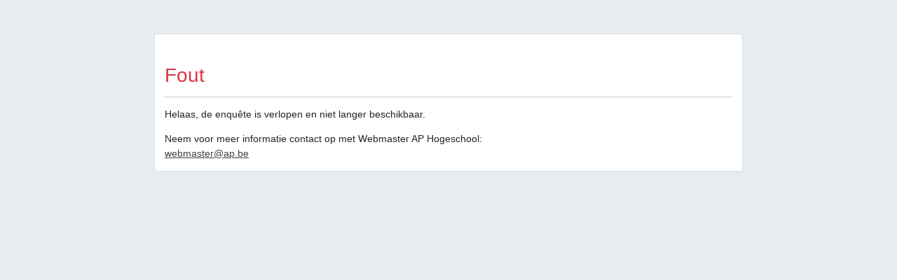

--- FILE ---
content_type: text/html; charset=UTF-8
request_url: https://surveys.ap.be/limesurvey/index.php/621144?lang=nl
body_size: 1582
content:



<!DOCTYPE html>
<html lang="nl" dir="ltr"
      class="nl dir-ltr  no-js " 
      xmlns="http://www.w3.org/1999/html">

<head>
    <meta http-equiv="content-type" content="text/html; charset=UTF-8"/>
    <meta http-equiv="X-UA-Compatible" content="IE=edge"/>
    <meta name="viewport" content="width=device-width, initial-scale=1.0"/>

    <link rel="stylesheet" type="text/css" href="/limesurvey/tmp/assets/9f0cd672/noto.css" />
<link rel="stylesheet" type="text/css" href="/limesurvey/tmp/assets/b0787a99/css/font-awesome.min.css" />
<link rel="stylesheet" type="text/css" href="/limesurvey/tmp/assets/2c6159ba/remixicon.css" />
<link rel="stylesheet" type="text/css" href="/limesurvey/tmp/assets/89112342/survey.css" />
<link rel="stylesheet" type="text/css" href="/limesurvey/tmp/assets/7c978ea/build/embeddables.min.css" />
<link rel="stylesheet" type="text/css" href="/limesurvey/tmp/assets/f758addd/template-core.css" />
<link rel="stylesheet" type="text/css" href="/limesurvey/tmp/assets/f758addd/awesome-bootstrap-checkbox/awesome-bootstrap-checkbox.css" />
<link rel="stylesheet" type="text/css" href="/limesurvey/tmp/assets/d7d204fe/css/bootstrap_5.min.css" />
<link rel="stylesheet" type="text/css" href="/limesurvey/tmp/assets/2d88f8ee/css/base.css" />
<link rel="stylesheet" type="text/css" href="/limesurvey/tmp/assets/2d88f8ee/css/theme.css" />
<link rel="stylesheet" type="text/css" href="/limesurvey/tmp/assets/2d88f8ee/css/noTablesOnMobile.css" />
<link rel="stylesheet" type="text/css" href="/limesurvey/tmp/assets/2d88f8ee/css/errors.css" />
<link rel="stylesheet" type="text/css" href="/limesurvey/tmp/assets/5940ad9a/css/custom.css" />
<script type='text/javascript'>window.debugState = {frontend : (0 === 1), backend : (0 === 1)};</script><script type="text/javascript" src="/limesurvey/tmp/assets/6dff3fd1/jquery.min.js" class="headScriptTag"></script>
<script type="text/javascript" src="/limesurvey/tmp/assets/82742800/jquery-migrate.min.js" class="headScriptTag"></script>
<script type="text/javascript" src="/limesurvey/tmp/assets/d5ced5ae/moment-with-locales.min.js" class="headScriptTag"></script>
<script type="text/javascript" src="/limesurvey/tmp/assets/7b829e07/em_javascript.js" class="headScriptTag"></script>
<script type="text/javascript" src="/limesurvey/tmp/assets/8cb67244/build/lslog.js" class="headScriptTag"></script>
<script type="text/javascript" src="/limesurvey/tmp/assets/dadd9f8f/pjax.js" class="headScriptTag"></script>
<script type="text/javascript" src="/limesurvey/tmp/assets/89112342/survey.js" class="headScriptTag"></script>
<script type="text/javascript" src="/limesurvey/tmp/assets/f758addd/template-core.js" class="headScriptTag"></script>
<script type="text/javascript" src="/limesurvey/tmp/assets/d7d204fe/js/bootstrap_5.min.js" class="headScriptTag"></script>
<script type="text/javascript" src="/limesurvey/tmp/assets/2d88f8ee/scripts/theme.js" class="headScriptTag"></script>
<script type="text/javascript" src="/limesurvey/tmp/assets/2d88f8ee/scripts/ajaxify.js" class="headScriptTag"></script>
<script type="text/javascript" src="/limesurvey/tmp/assets/2d88f8ee/scripts/custom.js" class="headScriptTag"></script>
<script type="text/javascript" src="/limesurvey/tmp/assets/b4135e68/survey_runtime.js" class="headScriptTag"></script>
<title>
                    Error 
            </title>

    <meta name="generator" content="LimeSurvey http://www.limesurvey.org"/>
            <link rel="shortcut icon" href="/limesurvey/tmp/assets/abe0b17a/favicon.ico"/>
    </head>

<body class="AP huisstijl vanilla lang-nl " marginwidth="0"
      marginheight="0" ><script type="text/javascript" src="/limesurvey/tmp/assets/41416001/decimal.js"></script>
<script type="text/javascript" src="/limesurvey/tmp/assets/55f651d3/decimalcustom.js"></script>
<script type="text/javascript" id="lemscripts">
/*<![CDATA[*/
var LEMmode='group';
var LEMgseq='';
ExprMgr_process_relevance_and_tailoring = function(evt_type,sgqa,type){
if (typeof LEM_initialized == 'undefined') {
LEM_initialized=true;
LEMsetTabIndexes();
}
if (evt_type == 'onchange' && (typeof last_sgqa !== 'undefined' && sgqa==last_sgqa) && (typeof last_evt_type !== 'undefined' && last_evt_type == 'TAB' && type != 'checkbox')) {
  last_evt_type='onchange';
  last_sgqa=sgqa;
  return;
}
if (evt_type == 'updated'  && (typeof last_sgqa !== 'undefined' && sgqa==last_sgqa)) {
  last_evt_type='updated';
  last_sgqa=sgqa;
  return;
}
last_evt_type = evt_type;
last_sgqa=sgqa;

}

/*]]>*/
</script>

<div class="container">
    <div id="error-card" class="card w-75 mt-6 mb-0 mx-auto">
        <div class="card-body">
            <h2 class="card-title">
                                <p class=' text-danger inherit-sizes' role='alert'>
    Fout</p>

            </h2>
            <hr>
            <div class="card-text"><p class="message-0">Helaas, de enquête is verlopen en niet langer beschikbaar.</p>
</div>
                            Neem voor meer informatie contact op met Webmaster AP Hogeschool:
                                    <br>
                    <a class="card-link" href='mailto:webmaster@ap.be'>webmaster@ap.be</a>
                                                </div>

    </div>
</div>
    
<script type="text/javascript" src="/limesurvey/tmp/assets/7c978ea/build/embeddables.min.js"></script>
<script type="text/javascript">
/*<![CDATA[*/

            try{ 
                triggerEmClassChange(); 
            } catch(e) {
                console.ls.warn('triggerEmClassChange could not be run. Is survey.js/old_template_core_pre.js correctly loaded?');
            }

triggerEmRelevance();
jQuery(document).off('pjax:scriptcomplete.mainBottom').on('ready pjax:scriptcomplete.mainBottom', function() {
updateMandatoryErrorClass();
});
/*]]>*/
</script>
</body>
</html>


--- FILE ---
content_type: text/css
request_url: https://surveys.ap.be/limesurvey/tmp/assets/2d88f8ee/css/theme.css
body_size: 5398
content:
/*
    LimeSurvey

    Copyright (C) 2007-2017 The LimeSurvey Project Team / Louis Gac
    All rights reserved.

    License: GNU/GPL License v2 or later, see LICENSE.php
    LimeSurvey is free software. This version may have been modified pursuant
    to the GNU General Public License, and as distributed it includes or
    is derivative of works licensed under the GNU General Public License or
    other free or open source software licenses.
    See COPYRIGHT.php for copyright notices and details.

    (¯`·._.·(¯`·._.·  LS team custom CSS   ·._.·´¯)·._.·´¯)

    You'd rather not touch it. This file can be overwritten by an update.


    ██████╗  ██████╗     ███╗   ██╗ ██████╗ ████████╗    ████████╗ ██████╗ ██╗   ██╗ ██████╗██╗  ██╗    ██╗
    ██╔══██╗██╔═══██╗    ████╗  ██║██╔═══██╗╚══██╔══╝    ╚══██╔══╝██╔═══██╗██║   ██║██╔════╝██║  ██║    ██║
    ██║  ██║██║   ██║    ██╔██╗ ██║██║   ██║   ██║          ██║   ██║   ██║██║   ██║██║     ███████║    ██║
    ██║  ██║██║   ██║    ██║╚██╗██║██║   ██║   ██║          ██║   ██║   ██║██║   ██║██║     ██╔══██║    ╚═╝
    ██████╔╝╚██████╔╝    ██║ ╚████║╚██████╔╝   ██║          ██║   ╚██████╔╝╚██████╔╝╚██████╗██║  ██║    ██╗
    ╚═════╝  ╚═════╝     ╚═╝  ╚═══╝ ╚═════╝    ╚═╝          ╚═╝    ╚═════╝  ╚═════╝  ╚═════╝╚═╝  ╚═╝    ╚═╝

    Please, use custom.css with "strong specificity"
    see: https://developer.mozilla.org/en-US/docs/Web/CSS/Specificity

*/

body {
    padding-bottom: 10px;
    padding-top: 90px; /* now is redefine in JS to fit any title length */
}

.script-container {
    height: 1px;
    width: 1px;
    overflow: hidden;
}

.navbar-action-link {
    padding-right: 1em; /* really close to window without */
}

/* specific for survey listing */
@media (min-width: 761px) {
    .surveys-list .btn-group {
        width: 49%;
    }
}

.space-col {
    margin-top: 1em;
    margin-bottom: 2em;
}

.group-outer-container {
    display: flex;
}

.group-container {
    width: 100%;
}

.group-title-container {
    padding: 1em;
    background: transparent;
}

.top-container {
    width: 100%;
    padding: 0;
    color: inherit;
}

.top-container .top-content {
    padding-top: 1em;
    padding-bottom: 1em;
    margin-bottom: 2em;
}

.top-content .form-change-lang {
    float: right
}

.dir-rtl .top-content .form-change-lang {
    float: left
}

.no-js .top-content .form-change-lang {
    display: none
}

.top-container .top-content:empty {
    display: none
}

.group-description:empty {
    display: none
}

.group-title:empty {
    display: none
}

.top-container .progress {
    height: 21px;
    margin-bottom: 0;
}

.progress .progress-bar {
    line-height: 19px;
}

.top-container .form-change-lang {
    text-align: center
}

/**
 * Navigator
 */

#navigator-container {
    padding-bottom: 1em;
}

#navigator-container > hr {
    margin-top: 0px;
    margin-bottom: 0px;
}

/**
 * Question part
 */
/** Question Design **/

.question-container {
    margin-bottom: 2em;
    border: 1px solid #e7e7e7;
    background-color: #f8f8f8;
}

.question-container-printanswers {
    margin-top: 2em;
    margin-bottom: 2em;
    padding-bottom: 2em;
}

.question-title-container {
    padding-top: 1em;
    padding-bottom: 1em;
}

.question-number, .question-code {
    float: left;
    margin: 0 0.3em
}

.question-number:empty, .question-code:empty {
    display: none
}

.question-valid-container {
    position: relative;
}

.ls-questionhelp {
    margin-bottom: 5px;
}

.question-valid-container .text-danger {
    font-weight: bold;
}

.question-valid-container .text-info {
    font-weight: bold;
}

.ls-answers {
    padding-top: 15px;
    padding-bottom: 15px;
    margin-bottom: 0;
}

/* little icon near the question-help */
.ls-questionhelp {
    position: relative;
}

.dir-ltr .ls-questionhelp {
    margin-left: 1.2em;
}

.dir-rtl .ls-questionhelp {
    margin-right: 1.2em;
}

.ls-questionhelp:before {
    content: "\f059"
}

.ls-questionhelp:before {
    display: block;
    position: absolute;
    font-family: FontAwesome;
    font-size: inherit;
    line-height: inherit;
    height: 100%;
}

/* If you want to center the icon */
/*
.ls-questionhelp:before {
    top:50%;
    margin-top:-0.7em;
}
*/
.dir-ltr .ls-questionhelp:before {
    left: -1.1em;
}

.dir-rtl .ls-questionhelp:before {
    right: -1.1em;
}

/**
 * Unsure part
 */

#main-col {
    margin-top: 1em;
}

.col-centered {
    float: none;
    margin: 0 auto;
}

.radio-list li {
    display: block;
    clear: both;
    margin-right: 3rem;
}

.question-item .other-label {
    margin: 0px;
    padding: 0px;
}

/**
 * For em-type
 */
.hide-tip {
    display: none;
}

/**
 * Surveys list
 */
.surveys-list {
    margin-top: 1em;
    list-style: none;
}

.surveys-list li {
    padding: 0.5em;
}

.surveys-list li a {
    margin-left: 0.5em;
}

#surveys-list-jumbotron {
    text-align: center;
}

#surveys-list-jumbotron img.site-surveylist-logo {
    max-width: 35%;
    display: block;
    margin: 15px auto;
}

/*#outerframeContainer {
    height: 100%;
}*/

#surveyListFooter {
    width: 100%;
    text-align: center;
    margin-bottom: 0;
    padding-bottom: 80px;
    padding-top: 10px;
    margin-top: 10px;

    bottom: 0px;
    height: 60px;
}

@media (max-width: 768px) {
    #surveyListFooter {
        padding-bottom: 40px;
        padding-top: 5px;
        margin-top: 5px;
        height: 40px;
    }
}

/**
 * Specific question part
 */
.radio-item label, .checkbox-item label {
    cursor: pointer;
}

.radio-item [type='radio'], .checkbox-item [type='checkbox'] { /* Why we must positionning at same place */
    cursor: pointer;
}

.js td.radio-item, .js td.checkbox-item {
    cursor: pointer;
}

.slider-item {
    margin-bottom: 20px;
    min-height: 50px;
}

.slider-container {
    min-height: 15px;
}

/* Show more the heading in table */
.ls-answers .ls-heading th {
    font-weight: 700
}

/* Max width for some answer part */
@media (min-width: 768px) {
    .yesno-button, .gender-button {
        width: 50%;
    }

    .yesno-button, .gender-button {
        float: left;
    }

    .dir-rtl .yesno-button, .dir-rtl .gender-button {
        float: right;
    }
}

/* table color */
.ls-even {
}

/* dynamic group (multiple-numeric) .form-control-static same padding and border width than form-control for better alignment */
.ls-group-dynamic .form-control-static {
    padding-left: 15px;
    padding-right: 15px;
}

/* array by column hover column */
.table-col-hover col:hover, /* This, maybe, work in CSS4 :) */
.table-col-hover col.hover /* Actual solution : js only*/
{
}

@media only screen and (max-width: 760px),
(min-device-width: 768px) and (max-device-width: 1024px) {
    .ls-answers > tbody > tr.ls-even:hover {
    }
}

/**
 * Gender buttons
 */

/* General */
.button-item .ls-icon, .ls-button-label .ls-icon {
    display: block;
}

.button-item .ls-icon, .ls-button-label .ls-icon {
    font-size: 1.4em;
    line-height: 1.4em;
}

html body .navbar.navbar-default.navbar-fixed-top {
    z-index: 2000;
}

.file-upload-modal, .modal {
    z-index: 2001;
}

/* Title of survey can be big, allow multiline, but leave the minimum */
.navbar-brand {
    height: auto;
    min-height: 60px;
}


/**********************************
Responsive navbar-brand image CSS
- Remove navbar-brand padding for firefox bug workaround
- add 100% height and width auto ... similar to how bootstrap img-responsive class works
***********************************/

.logo-container {
    padding: 0px;
    float: left;

    font-size: 18px;
    line-height: 20px;
}

.logo-container > img {
    max-height: 90px;
    padding: 15px;
    width: auto;
}

.brand-logo .top-container .top-content {
    padding-top: 2em;
}


/* Wrap text in e.g. gender button "No answer */
.wrap-normal {
    white-space: normal;
}

/* Center modal vertically, used by file-upload modal */
.modal {
    text-align: center;
    padding: 0 !important;
}

.modal:before {
    content: '';
    display: inline-block;
    height: 100%;
    vertical-align: middle;
    margin-right: -4px;
}

.modal-dialog {
    display: inline-block;
    text-align: left;
    vertical-align: middle;
}

#yii-flash-message {
    margin-top: 3em;
}

.prefix-text-right {
    text-align: right;
}

.align-middle {
    vertical-align: middle !important;
}


/* Used for date-picker icon within input */
.form-control-feedback {
    right: 1em;
    left: auto;
}

body .navbar-default .navbar-brand:hover {

}

/* Only use <label> to get vertical align easy. Don't want boldness. */
.no-label {
    font-weight: normal;
}

table > tbody > tr > td.ddprefix {
    padding-right: 1em;
    vertical-align: middle;
}


/**
 * On big screen only, iPad and up
 */
@media only screen and (min-width: 761px) {

    .table-dual-scale .separator {
        width: 6%;
    }

    table > tbody > tr > td.ddsuffix {
        padding-left: 1em;
        vertical-align: middle;
    }

}

/**
 * No more tables
 * OBS: Media specific CSS must be last in this file.
 * iPad has width 768px (according to Chrome dev tool)
 * Google Nexus 10 has width 800px.
 * (Both in portrait mode.)
 * We don't have to collapse tables on pads.
 */
@media only screen and (max-width: 760px),
(min-device-width: 768px) and (max-device-width: 1024px) {
    table.ls-answers tbody {
        padding: 0 1em 0 1em;
    }

    table.ls-answers tr {
        padding: 1em;
    }

    table.ls-answers tr th {
        font-size: 1.1em;
        text-align: center;
    }

    /* Add some margin for Multiple short text */
    .form-group.row {
        margin-bottom: 15px;
    }

    table.ls-answers tbody {
        padding: 0;
    }

    table.ls-answers tr {
        padding: 0;
        margin-bottom: 1em;
    }

    /* Line header ; color is h4 color */
    table.ls-answers tr th {
        font-size: 1.1em;
        text-align: left;
    }

    .array-by-columns .answertext {
        padding: 8px;
        padding-left: 0;
        text-align: left;
        font-weight: bold;
    }

    .array-by-columns .radio-item {
        padding-bottom: 8px;
    }

    table.ls-answers td {
        /* Behave  like a "row" */
        min-height: 2em;
        position: relative;
        /*padding-left: 95%;*/
        padding-bottom: 1em;
        white-space: normal;
        text-align: left;
    }

    /* Hide the first column in array-by-column */
    .array-by-columns-table tr > *:nth-child(1) {
        display: none;
    }

    /* Need some more space on phone */
    .array-multi-flexi .answertext {
        padding-bottom: 0.5em;
    }

    .array-multi-flexi .answer-item label {
        padding-bottom: 0.5em;
    }

    /* On phone, left and right slider text is above and below slider */
    .slider-left-span {
        text-align: left;
    }

    /* As above, collapse prefix/suffix to above/below input */
    .prefix-text-right {
        text-align: left;
    }

    /* Used for date-picker icon within input */
    .form-control-feedback {
        right: 0.5em;
    }

    .col-12.question-container {
        padding-right: 0;
        padding-left: 0;
    }

}

/** On small phones, leave some more space */
@media only screen and (max-width: 400px) {

    .array-by-columns-div .radio-list {
        padding: 1em;
        margin: 1em;
    }

    /*
    .col-12.answer {
        padding-left: 0;
        padding-right: 0;
    }
    */
    .no-more-tables tbody {
        padding-left: 0;
        padding-right: 0;
    }

    /* For yes-no question, shrink the buttons a bit on phone screens */
    .btn-lg, .btn-group-lg label {
        padding: 10px 15px;
    }

    .slider.slider-horizontal {
        /* Slider can be full width on phones */
        width: 100%;
    }

    /* Center label under radio button on phones */
    .five-point-choice label {
        margin-left: 5px;
    }

    /* Make file-upload pop-up shorter on phones */
    .file-upload-modal-body {
        padding: 0;
        height: 300px;
    }

    /* Modal should be in front of navbar, so the close icon is visible */
    .modal {
        z-index: 3000;
    }

    /* Less margin on phones */
    .slider.slider-horizontal {
        margin-bottom: 0.4em;
    }

}

/**
 * Display adjust, question type by question type
 */


.table > tbody > tr > th {
    vertical-align: middle;
}

.othertext-label-checkox-container {
    padding-top: 5px;
    margin-right: 5px;
}

.geoname_search {
    margin-bottom: 10px;
}


/* Give help text some space */
.questionhelp {
    padding-bottom: 0.5em;
}


/* Asterix */
.input-error .asterisk {
    font-size: 1.2em;
    margin-top: -0.2em;
}

#surveys-list-container {
    margin-top: 50px;
}

/* text overflows, ellipsis and hyphens */
.navbar-brand {
    overflow: hidden;
    text-overflow: ellipsis;
}

#outerframeContainer {
    min-height: 100%;
    word-wrap: break-word;
    -webkit-hyphens: auto;
    -moz-hyphens: auto;
    -ms-hyphens: auto;
    -o-hyphens: auto;
    hyphens: auto;
}

.xdebug-var-dump {
    z-index: 10000;
    position: relative;
    top: 10px;
}


div.yes-no .btn-group label {
    white-space: normal;
}

.privacy-header {
    font-weight: bold;
    font-style: italic;
}


@media only screen and (max-device-width: 760px) {

    h1, .h3 {
        font-size: 18px;
    }

    .h4 {
        font-size: 16px;
    }

    .question-container {
        margin-bottom: 1em;
    }

    .question-title-container {
        padding-top: 5px;
        padding-bottom: 5px;
    }

    .answer-container {
    / / padding-top: 0.5 em;
    / / padding-bottom: 0.5 em;
    }

    .ls-questionhelp {
        font-size: 14px;
    }

    .ls-answers tbody:last-child tr:last-child {
        margin-bottom: 0;
    }

    .ls-answers {
        padding-top: 0;
        padding-bottom: 0;
    }

    .ls-answers > tbody > tr > td.radio-item,
    .ls-answers > tbody > tr > td.checkbox-item {
        min-height: 44px; /*minimal height for touching with finger */
        padding-top: 10px;
        padding-left: 28px;
    }


    .help-block:last-child {
        margin-bottom: 0;
    }

    .ls-questionhelp,
    .help-block {
        font-size: 90%;
    }
}

p.return-to-survey {
    clear: left;
}

/* Make sure question index menu is not too long. */
#index-menu ul.dropdown-menu {
    max-height: 50vh;
    overflow-y: scroll;
}

.text-break-pre {
    white-space: pre-line;
}

.child-row-spacing > .row {
    padding-bottom: 8px;
}

.child-row-border-bottom > .row:last-child {
    padding-bottom: 0;
}

.superset {
    font-size: 50%;
    vertical-align: top;
}

.limit-text-window {
    max-height: 33vh;
    padding: 15px 5px;
    overflow: auto;
    border-top: 1px solid #dedede;
    border-bottom: 1px solid #dedede;
    border-left: none;
    border-right: none;
    outline: none;
}

/* Define the color for Awesome Bootsrap Checkboxes ; based on bg-primary background-color*/
label::after {
    background-color: #337ab7
}

#survey-nav .nav-link:hover {
    color: #333;
}
#survey-nav .nav-link:focus {
    color: #333;
}

.dropdown-item:focus, .dropdown-item:hover {
    background-color: #e9ecef !important;
}

label {
    font-weight: bold;
}

/* Multiplechoice bootstrap buttons unchecked focus*/
.btn-check .btn-primary:focus, .btn-check:focus+.btn-primary {
    background-color: #0d6efd;
    border: 1px solid #0d6efd;
    box-shadow: none;
    color: #fff;
}
.btn-check:focus:checked + .btn-primary, .btn-check .btn-primary:focus:checked {
    background-color: #0a58ca;
    border-color: #0a53be;
    color: #fff;
 }


--- FILE ---
content_type: text/css
request_url: https://surveys.ap.be/limesurvey/tmp/assets/2d88f8ee/css/noTablesOnMobile.css
body_size: 922
content:
@media only screen and (max-width: 760px) {
    .slider-list .slider-left {
        text-align: left!important;
    }

    .slider-list .slider-right {
        text-align: right!important;
    }

    .dir-rtl .slider-list .slider-left {
        text-align: right!important;
    }

    .dir-rtl .slider-list .slider-right {
        text-align: left!important;
    }
}

/*
Max width before this PARTICULAR table gets nasty
For iPads specifically : add this : (min-device-width: 768px) and (max-device-width: 1024px)
*/
@media only screen and (max-width: 760px),
(min-device-width: 768px) and (max-device-width: 1024px) {

    table.ls-answers,
    table.ls-answers thead,
    table.ls-answers tbody,
    table.ls-answers th,
    table.ls-answers td,
    table.ls-answers tr {
        display: block;
    }

    .dir-ltr table.ls-answers,
    .dir-ltr table.ls-answers thead,
    .dir-ltr table.ls-answers tbody,
    .dir-ltr table.ls-answers th,
    .dir-ltr table.ls-answers td,
    table.ls-answers tr {
        text-align: left;
    }

    .dir-rtl table.ls-answers,
    .dir-rtl table.ls-answers thead,
    .dir-rtl table.ls-answers tbody,
    .dir-rtl table.ls-answers th,
    .dir-rtl table.ls-answers td,
    table.ls-answers tr {
        text-align: right;
    }

    table.ls-answers thead {
        display: none
    }

    /* We don't need it for accessibility : we already have the label */
    table.ls-answers tbody td {
        text-align: left;
    }

    table.ls-answers .information-item:empty {
        display: none
    }

    .dir-rtl table.ls-answers tbody td {
        text-align: right;
    }

    .ls-answers td.radio-item,
    .ls-answers td.checkbox-item {
        padding: 4px;
    }

    .dir-ltr .ls-answers td.radio-item,
    .dir-ltr .ls-answers td.checkbox-item {
        padding-left: 24px;
        padding-right: 4px;
    }

    .dir-rtl .ls-answers td.radio-item,
    .dir-rtl .ls-answers td.checkbox-item {
        padding-right: 24px;
        padding-left: 4px;
    }

    table.ls-answers tbody .control-label {
        text-align: left
    }

    .dir-rtl table.ls-answers tbody .control-label {
        text-align: right
    }

    table.ls-answers .answertextright {
        text-align: right
    }

    .dir-rtl table.ls-answers .answertextright {
        text-align: left
    }

    /* Show the label */
    table.ls-answers .ls-label-xs-visibility {
        display: block;
        position: relative;
        width: auto;
        height: auto;
        overflow: initial;
        white-space: normal;
    }

    .dir-ltr table.ls-answers .ls-label-xs-visibility {
        left: auto;
    }

    .dir-rtl table.ls-answers .ls-label-xs-visibility {
        right: auto;
    }

    table.ls-answers .radio-item .ls-label-xs-visibility,
    table.ls-answers .checkbox-item .ls-label-xs-visibility {
        line-height: initial;
        text-indent: initial;
    }

    .dir-ltr table.ls-answers .radio-item .ls-label-xs-visibility,
    .dir-ltr table.ls-answers .checkbox-item .ls-label-xs-visibility {
        margin-left: 0;
    }

    .dir-rtl table.ls-answers .radio-item .ls-label-xs-visibility,
    .dir-rtl table.ls-answers .checkbox-item .ls-label-xs-visibility {
        margin-right: 0;
    }

    table.ls-answers .ls-label-xs-visibility > * {
        position: relative;
        top: auto;
        width: auto;
        height: auto;
        overflow: auto;
    }

    .dir-ltr table.ls-answers .ls-label-xs-visibility > * {
        left: auto;
    }

    .dir-rtl table.ls-answers .ls-label-xs-visibility > * {
        right: auto;
    }

    .dir-ltr table.ls-answers .radio-item label.ls-label-xs-visibility::before,
    .dir-ltr table.ls-answers .checkbox-item label.ls-label-xs-visibility::before {
        margin-left: -20px;
    }

    .dir-rtl table.ls-answers .radio-item label.ls-label-xs-visibility::before,
    .dir-rtl table.ls-answers .checkbox-item label.ls-label-xs-visibility::before {
        margin-right: -20px;
    }

    .dir-ltr table.ls-answers .radio-item label.ls-label-xs-visibility::after,
    .dir-ltr table.ls-answers .checkbox-item label.ls-label-xs-visibility::after {
        margin-left: -20px;
    }

    .dir-rtl table.ls-answers .radio-item label.ls-label-xs-visibility::after,
    .dir-rtl table.ls-answers .checkbox-item label.ls-label-xs-visibility::after {
        margin-right: -20px;
    }

    table.ls-answers > tbody > tr:hover {
        background-color: transparent;
    }

    /* bs fix */
    table.ls-answers td.visible-xs,
    table.ls-answers th.visible-xs {
        display: block !important
    }

    /* Don't display repeating header on mobile devices'*/
    table.ls-answers tr.ls-heading-repeat {
        display: none;
    }
}


--- FILE ---
content_type: text/css
request_url: https://surveys.ap.be/limesurvey/tmp/assets/5940ad9a/css/custom.css
body_size: 871
content:
/******************
    User custom CSS
    ---------------

    In this file you can add your own custom CSS
    It will be loaded last, so you can override any other property.
    Also, it will never be updated. So if you inheritate a core template and just add here some CSS, you'll still benefit of all the updates
*/

  .table-bordered > thead > tr > th {
    border: 1px solid #dadada;
  }
  .table-bordered > thead > tr > td {
    border: 1px solid #dadada;
  }
  
  .btn-check:focus+.btn-primary, .btn-primary:focus, .btn-primary:hover {
      background-color:#E22B37;
      border-color:#AE0F0B;
  }
  
  .btn-primary {
      background-color:#E30713;
      border-color:#AE0F0B;
  }
  
  .text-info {
      color:#707070 !important;
  }
  
  .text-primary {
      color:#505050 !important;
  }
  
  a {
    color: #404040;
  }
  
  
   #survey-nav {
   background-color:#ffffff !important; 
  padding:0px !important; 
 }
 
 .logo {
  padding:0px  !important; 
 }
  
  
  
  